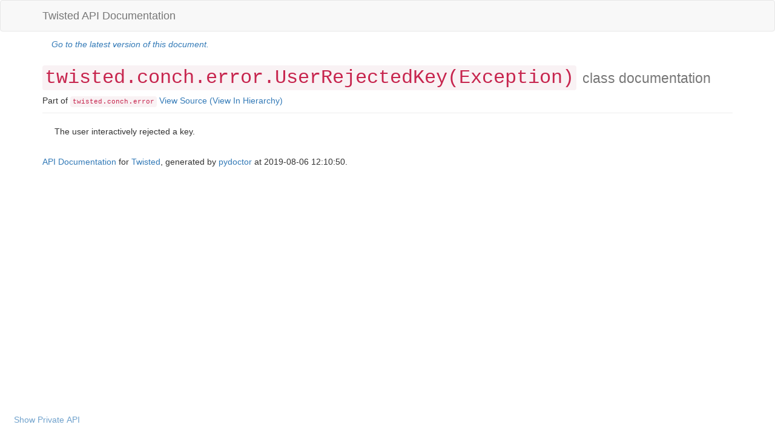

--- FILE ---
content_type: text/html; charset=utf-8
request_url: https://twisted.org/documents/19.7.0/api/twisted.conch.error.UserRejectedKey.html
body_size: 1031
content:
<?xml version="1.0" encoding="utf-8"?>
<!DOCTYPE html PUBLIC "-//W3C//DTD XHTML 1.0 Strict//EN"
          "DTD/xhtml1-strict.dtd">
<html>
  <head>
    <title>twisted.conch.error.UserRejectedKey : API documentation</title>

    <meta http-equiv="Content-Type" content="text/html;charset=utf-8" />
    <link rel="stylesheet" href="bootstrap.min.css" type="text/css" />
    <link rel="stylesheet" href="apidocs.css" type="text/css" />
  </head>
  <body>

    <nav class="navbar navbar-default">
      <div class="container">
        <div class="navbar-header">
          <a class="navbar-brand" href="index.html">
            Twisted API Documentation
          </a>
        </div>
      </div>
    </nav>

   <div id="current-docs-container" class="container" style="display: none">
      <div class="col-sm-12">
        <a id="current-docs-link">
          Go to the latest version of this document.
        </a>
      </div>
    </div>

    <div id="showPrivate">
      <button class="btn btn-link" onclick="togglePrivate()">Toggle Private API</button>
    </div>

    <div class="container">

      <div class="page-header">
        <h1 class="class"><code>twisted.conch.error.UserRejectedKey(<span title="Exception">Exception</span>)</code> <small>class documentation</small></h1>

        <span id="partOf">
          Part of <code><a href="twisted.html" data-type="Package" class="code">twisted</a>.<a href="twisted.conch.html" data-type="Package" class="code">conch</a>.<a href="twisted.conch.error.html" data-type="Module" class="code">error</a></code>
          <a href="https://github.com/twisted/twisted/tree/twisted-19.7.0/src/twisted/conch/error.py#L67">View Source</a>
          <a href="classIndex.html#twisted.conch.error.UserRejectedKey">(View In Hierarchy)</a>
        </span>
      </div>

      <div class="extrasDocstring">
        
      </div>

      

      <div class="moduleDocstring">
        <div><p>The user interactively rejected a key.</p><table class="fieldTable"></table></div>
      </div>

      <div id="splitTables">
        
        

          
      </div>

      <div id="childList">

        

      </div>
      <address>
        <a href="index.html">API Documentation</a> for <a href="http://twistedmatrix.com/">Twisted</a>, generated by <a href="https://github.com/twisted/pydoctor/">pydoctor</a> at 2019-08-06 12:10:50.
      </address>

    </div>

    <script type="text/javascript" src="pydoctor.js"></script>

    <!-- Google analytics, obviously. -->
    <script type="text/javascript" src="//www.google-analytics.com/urchin.js"></script>
    <script type="text/javascript">
      _uacct = "UA-99018-6";
      urchinTracker();
    </script>

    <!-- If the documentation isn't current, insert a current link. -->
    <script type="text/javascript">
      if (window.location.pathname.indexOf('/current/') == -1) {
        <!-- Give the user a link to this page, but in the current version of the docs. -->
        var link = document.getElementById('current-docs-link');
        link.href = window.location.pathname.replace(/\/\d+\.\d+\.\d+\/api\//, '/current/api/');
        <!-- And make it visible -->
        var container = document.getElementById('current-docs-container');
        container.style.display = "";
        delete link;
        delete container;
      }
    </script>

  </body>
</html>

--- FILE ---
content_type: text/css; charset=utf-8
request_url: https://twisted.org/documents/19.7.0/api/apidocs.css
body_size: 507
content:
.navbar {
    margin-bottom: 0px;
}

.page-header {
    margin-top: 22px;
}


ul {
    margin-top: 10px;
    padding-left: 10px;
    list-style-type: none;
}

li {
    padding-top: 5px;
    padding-bottom: 5px;
}

li a {
    text-decoration: none;
}

ul {
    margin-left: 10px;
}

ul ul {
    border-left-color: #e1f5fe;
    border-left-width: 1px;
    border-left-style: solid;
}

ul ul ul {
    border-left-color: #b3e5fc;
}

ul ul ul ul {
    border-left-color: #81d4fa;
}

ul ul ul ul ul {
    border-left-color: #4fc3f7;
}

ul ul ul ul ul ul {
    border-left-color: #29b6f6;
}

ul ul ul ul ul ul ul {
    border-left-color: #03a9f4;
}

ul ul ul ul ul ul ul {
    border-left-color: #039be5;
}

.undocumented {
    font-style: italic;
    color: #9e9e9e;
}

.functionBody p {
    margin-top: 6px;
    margin-bottom: 6px;
}

#splitTables > p {
    margin-bottom: 5px;
}

#splitTables > table, .fieldTable {
    margin-bottom: 20px;
    width: 100%;
    border: 0;
}

#splitTables > table {
    border: 1px solid #eee;
}

#splitTables > table tr {
    border-bottom-color: #eee;
    border-bottom-width: 1px;
    border-bottom-style: solid;
}

#splitTables > table tr td, .fieldTable tr td {
    padding: 5px;
}

#splitTables > table tr td {
    border-left-color: #eee;
    border-left-width: 1px;
    border-left-style: solid;
}

#splitTables > table tr td:nth-child(1), .fieldTable tr td:nth-child(1) {
    border-left: none;
    width: 150px;
}

#splitTables > table tr td:nth-child(2), .fieldTable tr td.fieldArg {
    font-family: Menlo,Monaco,Consolas,"Courier New",monospace;
    width: 200px;
}

tr.package {
    background-color: #fff3e0;
}

tr.module {
    background-color: #fff8e1;
}

tr.class {
    background-color: #fffde7;
}

tr.instancevariable, tr.variable, tr.baseclassvariable, tr.attribute {
    background-color: #f3e5f5;
}

tr.interface {
    background-color: #fbe9e7;
}

tr.method, tr.function, tr.basemethod, tr.baseclassmethod, tr.classmethod {
    background-color: #f1f8e9;
}

tr.private {
    background-color: #f1f1f1;
}

.fieldTable {
    margin-top: 10px;
}


#childList > div {
    margin: 20px;
    padding: 15px;
    padding-bottom: 5px;
}

.functionBody {
    margin-left: 15px;
}

.functionBody > #part {
    font-style: italic;
}

.functionBody > #part > a {
    text-decoration: none;
}

.functionBody .interfaceinfo {
    font-style: italic;
    margin-bottom: 3px;
}

.functionBody > .undocumented {

    margin-top: 6px;
    margin-bottom: 6px;
}

.code {
    font-family: Menlo,Monaco,Consolas,"Courier New",monospace;
    padding:2px 4px;
    font-size:90%;
    color:#c7254e;
    background-color:#f9f2f4;
    border-radius:4px
}

code > .code {
    padding: 0px;
}


#childList > div {
    border-left-color: #03a9f4;
    border-left-width: 1px;
    border-left-style: solid;
}

#childList > div .functionHeader {
    font-family: monospace;
}

.moduleDocstring {
    margin: 20px;
}

#partOf {
    margin-top: -13px;
    margin-bottom: 19px;
}

.fromInitPy {
    font-style: italic;
}

pre {
    padding-left: 0px;
}

/* Private stuff */

body.private-hidden #splitTables .private, body.private-hidden #childList .private {
    display: none;
}

#showPrivate {
    position: fixed;
    bottom: 0;
    left: 0;
    padding: 10px;
    opacity: 0.7;
}

#showPrivate:hover {
    opacity: 1;
}

#current-docs-container {
    font-style: italic;
    padding-top: 11px;
}

/* Deprecation stuff */

.deprecationNotice {
    margin: 10px;
}


--- FILE ---
content_type: application/javascript; charset=utf-8
request_url: https://twisted.org/documents/19.7.0/api/pydoctor.js
body_size: -272
content:
function togglePrivate() {
    // Hide all private things by adding the private-hidden class to them.
    document.body.classList.toggle("private-hidden");

    var button = document.querySelector('#showPrivate button');
    if(document.body.classList.contains('private-hidden')) {
        button.innerText = 'Show Private API';
    } else {
        button.innerText = 'Hide Private API';
    }
}
// On load, hide everything private
togglePrivate()
